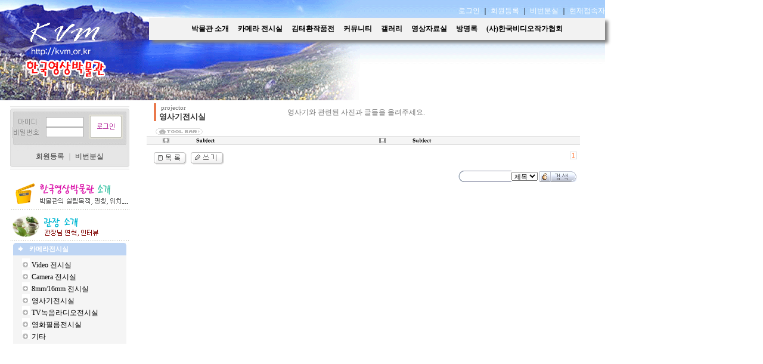

--- FILE ---
content_type: text/html; charset=euc-kr
request_url: http://www.kvm.or.kr/technote6/board.php?board=projector&category=4
body_size: 27224
content:
<!--
 TECHNOTE7.2 - FREE (euc-kr)
 Copyright(c) TECHNOTE INC, WebBoard reserved.
 http://www.technote.co.kr
-->



<HTML>
    <HEAD>
         <meta http-equiv='Content-Type' content='text/html; charset=euc-kr'>         <META http-equiv='cache-control' content='no-cache'>
        <META http-equiv='pragma' content='no-cache'>

       <TITLE>테크노트 PHP</TITLE>
       <STYLE TYPE='text/css'>
            body,td,input,div,form,select,textarea,pre{font-size:9pt; font-family:굴림,Tahoma; word-break:break-all;}
            form{margin:0; padding:0;}
            a,label{cursor:pointer;}
            A:link{text-decoration:none; color:#0077ff;}
            A:visited{text-decoration:none; color:#0077ff;}
            A:hover{text-decoration:none; color:#FF5005;}
        </STYLE>

        <!-- ■ 자바스크립트 삽입됨 -->
        	<script language="JavaScript">
		this_url		="/technote6/board.php?board=projector&category=4";
		this_skin	="./skin_board/wawa_skin";
		is_Admin	="";
		is_Member="";
		TnTimgurl="./img";

	</script>
	<script type="text/javascript" src="./skin_board/wawa_skin/b_script/main_script.js"></script>
	<script type="text/javascript" src="./skin_board/wawa_skin/iwindow/create_iwindow.js"></script>


    </HEAD>

    <BODY bgcolor='#ffffff' text='#000000' topmargin=0 leftmargin=0 rightmargin=0>






<table border="0" cellpadding="0" cellspacing="0" width="1024">
    <tr>
        <td colspan="2">
           <html>
<head>
<meta http-equiv="Content-Type" content="text/html; charset=euc-kr">
<title>무제 문서</title>
<style type="text/css">
<!--
body {
	margin-left: 0px;
	margin-top: 0px;
	margin-right: 0px;
	margin-bottom: 0px;
}
-->
</style>

   <STYLE TYPE='text/css'>
            body,td,input,div,form,select,textarea{font-size:9pt; font-family:굴림,Tahoma; word-break:break-all;}
            form{margin:0; padding:0;}
            a,label{cursor:pointer;}
            A:link{text-decoration: none; color:#000000;}
            A:visited{text-decoration: none; color:#888888;}
            A:hover{text-decoration:none; color:#FF5005;}
   </STYLE>



<script language="JavaScript" type="text/JavaScript">
<!--
function MM_reloadPage(init) {  //reloads the window if Nav4 resized
  if (init==true) with (navigator) {if ((appName=="Netscape")&&(parseInt(appVersion)==4)) {
    document.MM_pgW=innerWidth; document.MM_pgH=innerHeight; onresize=MM_reloadPage; }}
  else if (innerWidth!=document.MM_pgW || innerHeight!=document.MM_pgH) location.reload();
}
MM_reloadPage(true);
//-->
</script>
</head>

<body>

<div id="Layer6" style="position:absolute; left:250px; top:10px; width:587px; height:120px; z-index:6">
  <table width="560" border="0" cellspacing="0" cellpadding="0">
    <tr>
      <td height="20" align="right" valign="top">
	  
					
						<a onClick="iwindow_OPEN('iwindow_login','','','width=180,height=90,left=350,top=20')"><font color="#FFFFFF">로그인</font></a> ｜
						<a href="board.php?board=qqqnotice&command=member&exe=regist_form&regist_after_url"><font color="#FFFFFF">회원등록</font></a> ｜
						<a href="board.php?board=qqqnotice&command=member&exe=passwd_lose"><font color="#FFFFFF">비번분실</font></a>

									｜ <a onClick="iwindow_OPEN('iwindow_joinlist','','','width=180,height=300,left=350,top=20,btn_grow=y')"><font color="#FFFFFF">현재접속자</font></a>
	  
 
	  
	 </td>
    </tr>
    <tr>
      <td valign="top">
	    <!-- 상단메뉴  --> 
    <div id="Layer2" style="border: 1px none #000000; margin: 0 auto 0 auto; top: 0px; width: 765px; box-shadow: 5px 5px 5px grey; position:relative;z-index:2;">
       <!DOCTYPE html>
<html>
<head>
<meta charset="utf-8">
<style>
ul {
  list-style-type: none;
  margin: 0;
  padding: 0;
  overflow: hidden;
  background-color:  #f2f2f2;  /* 상단 배경  */ 
  opacity: 1;  
 
}

li {
    /*상단  센터 정렬 */
  
}

li a, .dropbtn {
  display: inline-block;
  color: black;    /*상단 글자  */
  text-align: center;
  padding: 10px 6px;    /*상단 바 높이 넓이 문자 간격   */
  text-decoration: none;
 /* float: right;    /* 하단 메뉴 글씨 정렬 (세로로 할경우 삭제)  */
  opacity: 1;  
  font-weight: bold;  /*폰트굵기  */

	
}

li a:hover, .dropdown:hover .dropbtn {
  background-color: #d3d3d3;    /* 롤오버 박스 색  */
}

li.dropdown {
  display: inline-block;
}

.dropdown-content {
  display: none;
  position: absolute;
  background-color: #f9f9f9;   /*하단 메뉴 색상 */
  min-width: 80px;  /* 하단 메뉴 가로 사이즈  */
  box-shadow: 0px 8px 16px 0px rgba(0,0,0,0.2); 
  z-index: 1;
  top: 35px;   /* 하단 메뉴 위치 */
  opacity: 0.85;   
}

.dropdown-content a {
  color: black;
  padding: 3px 4px;    /* 하단 글씨 메뉴 간격  */
  text-decoration: none;
  display: block;
  text-align: right;
 
}

.dropdown-content a:hover {background-color: f1f1f1;}   

.dropdown:hover .dropdown-content {
  display: block;
  
}
</style>
</head>

<body>
<center>

<ul >
  <li class="dropdown">
    <a href="http://www.kvm.or.kr/technote6/board.php?board=qqqbodyonly&command=body&no=3" class="dropbtn">박물관 소개</a>
    <div class="dropdown-content">
      <a href="http://www.kvm.or.kr/technote6/board.php?board=qqqnotice">공지사항</a>
      <a href="http://www.kvm.or.kr/technote6/board.php?board=qqqbodyonly&command=body&no=3">박물관소개</a>
      <a href="http://www.kvm.or.kr/technote6/board.php?board=qqqbodyonly&command=body&no=2">영상서비스</a>
	  <a href="http://www.kvm.or.kr/technote6/board.php?board=qqqbodyonly&command=body&no=10">관장소개</a>
	  <a href="http://www.kvm.or.kr/technote6/board.php?board=qqqbodyonly&command=body&no=8">찾아오시는 길</a>
    </div>
  </li>
  <li class="dropdown">
    <a href="http://www.kvm.or.kr/technote6/board.php?board=video" class="dropbtn">카메라 전시실</a>
    <div class="dropdown-content">
      <a href="http://www.kvm.or.kr/technote6/board.php?board=video">VIDEO 전시실</a>
      <a href="http://www.kvm.or.kr/technote6/board.php?board=filmcamera">CAMERA 전시실</a>
      <a href="http://www.kvm.or.kr/technote6/board.php?board=oldcamera">8mm/6mm 전시실</a>
	  <a href="http://www.kvm.or.kr/technote6/board.php?board=projector&category=2">TV녹음라디오전시실</a>
	  <a href="http://www.kvm.or.kr/technote6/board.php?board=projector&category=3">영화필름 전시실</a>
	  <a href="http://www.kvm.or.kr/technote6/board.php?board=projector&category=4">기타</a>
    </div>
  </li>
  <li class="dropdown">
    <a href="http://www.kvm.or.kr/technote6/board.php?board=wawagallery&category=5" class="dropbtn">김태환작품전</a>
    <div class="dropdown-content">
      <a href="http://www.kvm.or.kr/technote6/board.php?board=wawagallery&category=5">특별초대전시</a>
      <a href="http://www.kvm.or.kr/technote6/board.php?board=wawagallery&category=1">사진작품</a>
      <a href="http://www.kvm.or.kr/technote6/board.php?board=wawagallery&category=2">영상작품</a>
	   <a href="http://www.kvm.or.kr/technote6/board.php?board=wawagallery&category=3">기록영상</a>
	
    </div>
  </li>
	
 <li class="dropdown">
    <a href="http://www.kvm.or.kr/technote6/board.php?board=qqqtalk&command=skin_insert&exe=insert_iboard4" class="dropbtn">커뮤니티</a>
    <div class="dropdown-content">
      <a href="http://www.kvm.or.kr/technote6/board.php?board=qqqtalk&command=skin_insert&exe=insert_iboard4">전체보기</a>
      <a href="http://www.kvm.or.kr/technote6/board.php?board=qqqexchan">정보공유</a>
	  <a href="http://www.kvm.or.kr/technote6/board.php?board=qqqmarket">자유장터</a>
	  <a href="http://www.kvm.or.kr/technote6/board.php?board=qqqforum">자유포럼</a>
    </div>
  </li>	
  <li class="dropdown">
    <a href="http://www.kvm.or.kr/technote6/board.php?board=qqqgallery" class="dropbtn">갤러리</a>
    <div class="dropdown-content">
      <a href="http://www.kvm.or.kr/technote6/board.php?board=qqqgallery">전체보기</a>
      <a href="http://www.kvm.or.kr/technote6/board.php?board=qqqgallery&category=1">인물</a>
      <a href="http://www.kvm.or.kr/technote6/board.php?board=qqqgallery&category=2">풍경</a>
    <a href="http://www.kvm.or.kr/technote6/board.php?board=qqqgallery&category=3">동.식물</a>
		 <a href="http://www.kvm.or.kr/technote6/board.php?board=qqqgallery&category=4">유행</a>
		  <a href="http://www.kvm.or.kr/technote6/board.php?board=qqqgallery&category=5">기타</a>
		   <a href="http://www.kvm.or.kr/technote6/board.php?board=gallery">OLD 갤러리</a>
    </div>
  </li>
 <li class="dropdown">
    <a href="http://www.kvm.or.kr/technote6/board.php?board=qqqmedia&category=2" class="dropbtn">영상자료실</a>
    <div class="dropdown-content">
      <a href="http://www.kvm.or.kr/technote6/board.php?board=qqqmedia&category=2">방송TV보도자료</a>
	  <a href="http://www.kvm.or.kr/technote6/board.php?board=qqqmedia&category=1">신문보도자료</a>
	  <a href="http://www.kvm.or.kr/technote6/board.php?board=qqqmedia&category=3">월간지 보도자료</a>
	  <a href="http://www.kvm.or.kr/technote6/board.php?board=qqqmedia&category=4">기타</a>

     
    </div>
  </li>
	 <li class="dropdown">
    <a href="http://www.kvm.or.kr/technote6/board.php?board=freeboard" class="dropbtn">방명록</a>
    <div class="dropdown-content">
      <a href="http://www.kvm.or.kr/technote6/board.php?board=freeboard">방명록</a>
     
    </div>
  </li> 
    </li>
	 <li class="dropdown">
    <a href="http://www.kvm.or.kr/technote6/board.php?board=freeboard" class="dropbtn">(사)한국비디오작가협회</a>
    <div class="dropdown-content">
      <a href="http://www.kvm.or.kr/technote6/board.php?board=freeboard">국제공모전입상작품</a>
	   <a href="http://www.kvm.or.kr/technote6/board.php?board=writers&category=2">촬영대회입상작품</a>
	    <a href="http://www.kvm.or.kr/technote6/board.php?board=writers&category=3">시상식및 대회영상기록</a>
		 <a href="http://www.kvm.or.kr/technote6/board.php?board=writers&category=4">기타</a>
     
    </div>
  </li> 
</ul

</body>
	</center>
	
</html>
</div>
     <!-- 상단메뉴  -->
	  <!-- 상단 메뉴 
	  <object classid="clsid:D27CDB6E-AE6D-11cf-96B8-444553540000" codebase="http://download.macromedia.com/pub/shockwave/cabs/flash/swflash.cab#version=6,0,29,0" width="700" height="140">
        <param name="movie" value="wawa_img/sub.swf">
        <param name="quality" value="high">
		<param name='wmode' value='transparent'>
        <embed src="wawa_img/sub.swf" quality="high" pluginspage="http://www.macromedia.com/go/getflashplayer" type="application/x-shockwave-flash" width="700" height="140"></embed>
      </object>
	  -->
	  </td>
    </tr>
  </table>
</div>

<map name="Map2">
  <area shape="rect" coords="26,10,185,122" href="http://kvm.or.kr">
</map>

<table width="1000" border="0" cellspacing="0" cellpadding="0">
  <tr valign="top">
    <td colspan="2"><img src="wawa_img/sub_top.gif" width="1015" height="168" border="0" usemap="#Map2"></td>
  </tr>
</table>



<!-- <img src="wawa/wawa_top.gif" width="1024" height="173" border="0">  -->
 
        </td>
    </tr>
   


 <tr>

			<!-- # 좌측영역  -->
			<td width=230 align=center valign=top id='tnt_main_left_menu'>

					<!-- ▧ 회원 로그인폼 삽입 -->
					






<!-- #### round TOP ########## -->
<table cellpadding=0 cellspacing=0  width=160 round_color=#e8e8e8 bgcolor=#fafafa style='margin-top:10px;'  border=0>
<tr>
	<td width=1 height=1></td><td width=1 height=1></td><td width=1 height=1></td><td width=1 height=1></td>
	<td height=1 bgcolor=#e8e8e8></td>
	<td width=1 height=1></td><td width=1 height=1></td><td width=1 height=1></td><td width=1 height=1></td>
</tr>
<tr>
	<td colspan=2 height=1></td><td colspan=2 height=1 bgcolor=#e8e8e8></td>
	<td height=1></td>
	<td colspan=2 height=1 bgcolor=#e8e8e8></td><td colspan=2 height=1></td>
</tr>
<tr>
	<td height=2></td><td height=2 bgcolor=#e8e8e8></td>
	<td colspan=5  height=2></td>
	<td height=2 bgcolor=#e8e8e8></td><td height=2></td>
</tr>
<tr>
	<td bgcolor=#e8e8e8></td>
	<td colspan=3></td>
	<td  valign=top>








<!-- ############### 로그인폼 (로그인 하지 않았을때 출력됨) ################### -->

  <form method='post' name='iTnTLoginForm' action='member.php' onsubmit="if(!this.m_id.value || !this.m_pass.value) return false;">
	<input type=hidden name='mboard' value='memberboard'>
	<input type=hidden name=exe value='login_act'>
	<input type=hidden name='login_after_url' value='board.php?board=qqqwawamain&command=skin_insert&exe=insert_iboard1_home'> <!-- 로그인후 출력될 페이지 주소 -->
	<input type=hidden name=target value=''>

	<table width="200" height="98" border=0 align=center cellpadding=0 cellspacing=0 background="./skin_board/wawa_skin/img/login_subbg.gif">
		<tr><td colspan=3 height=3></td></tr>
		<tr>
			<td width="55" align=right valign="middle" style="font-size:8pt; font-family:Tahoma;">
				<img src="./skin_board/wawa_skin/img/id.gif" align=absmiddle border=0>
				<br>
				<img src="./skin_board/wawa_skin/img/pw.gif" align=absmiddle border=0>  		  </td>
			<td width="102" align=center valign="middle" style="font-size:8pt; font-family:Tahoma;">
			<input name='m_id' type='text' style='width:63; height:17; border:1px solid #B0B0B0; font-size:8pt; font-family:Tahoma; padding-left:2;' value='' size="25">
	        <input name='m_pass' type='password' style='width:63; height:17; border:1px solid #B0B0B0; font-size:5pt; color:#d5d5d5;' value='' size="25"></td>
			<td width="80">
				<input type=image src="./skin_board/wawa_skin/img/btn_login.gif" align=absmiddle border=0></td>
		</tr>
		<tr>
			<td colspan=3 height=5>
			</td>
		</tr>
		<tr>
			<td colspan=3 align=center>
				<a href="board.php?board=qqqwawamain&command=member&exe=regist_form&regist_after_url=board.php%3Fboard%3Dqqqwawamain%26command%3Dskin_insert%26exe%3Dinsert_iboard1_home"><font color=#333333>회원등록</font></a>
				<font color=#aaaaaa>｜</font>
				<a href="board.php?board=qqqwawamain&command=member&exe=passwd_lose"><font color=#333333>비번분실</font></a>
			</td>
		</tr>
		<tr><td colspan=3 height=2></td></tr>
	</table>

  </form>

<!-- ######################################################### -->





	




	</td>
	<td colspan=3></td>
	<td bgcolor=#e8e8e8></td>
</tr>
<tr>
	<td height=2></td><td height=2 bgcolor=#e8e8e8></td>
	<td colspan=5 height=2></td>
	<td height=2 bgcolor=#e8e8e8></td><td height=2></td>
</tr>
<tr>
	<td colspan=2 height=1></td><td colspan=2 height=1 bgcolor=#e8e8e8></td>
	<td height=1></td>
	<td colspan=2 height=1 bgcolor=#e8e8e8></td><td colspan=2 height=1></td>
</tr>
<tr>
	<td colspan=4 height=1></td>
	<td height=1 bgcolor=#e8e8e8></td>
	<td colspan=4 height=1></td>
</tr>
</table>
<!-- #### round BOTTOM ########## -->

					<!-- ▧ [보드설정 10-5] 에 파일명 지정이 있을땐 해당 파일을 include 함 -->
					
	<br>
<table width=200 cellspacing=0 cellpadding=0 border=0>
<tr><td>

		<table width="200" border="0" cellspacing="0" cellpadding="0">
          <tr>
            <td><a href="board.php?board=qqqbodyonly&command=body&no=2"><img src="wawa_img/left01_sub.gif" border="0"></a></td>
          </tr>
          <tr>
            <td><a href="board.php?board=qqqbodyonly&command=body&no=10"><img src="wawa_img/left02_sub.gif" border="0"></a></td>
          </tr>
        </table>

</td></tr>


<tr>
<td align="center" valign="top">

	<table width=190 cellspacing=0 cellpadding=0 border=0 bgcolor=#BED5F4>
		<tr>
			<td height=21 style="color:#737373; background:url('./skin_board/wawa_skin/b_img/icons/cell_l.gif') no-repeat;">
				<span style="color:#ffffff; font-weight:bold; font-family:Tahoma; font-size:8pt;">
					<img src="./skin_board/wawa_skin/b_img_add/arrow_right4.gif" border=0> &nbsp; 카메라전시실
				</span>
			</td>
			<td height=21 style="background:url('./skin_board/wawa_skin/b_img/icons/cell_r.gif') no-repeat right top;">&nbsp;</td>
		</tr>
		<tr>
			<td colspan=2 bgcolor=#f5f5f5 style="padding:5 0 3 15;">
                <img src='./skin_board/wawa_skin/b_img_add/arr_disk2.gif'> <a href='board.php?board=video'>Video 전시실</a><br>
                <img src='./skin_board/wawa_skin/b_img_add/arr_disk2.gif'> <a href='board.php?board=filmcamera'>Camera 전시실</a><br>
                <img src='./skin_board/wawa_skin/b_img_add/arr_disk2.gif'> <a href='board.php?board=oldcamera'>8mm/16mm 전시실</a><br>
		<img src='./skin_board/wawa_skin/b_img_add/arr_disk2.gif'> <a href='board.php?board=projector&category=1'>영사기전시실</a><br>
		<img src='./skin_board/wawa_skin/b_img_add/arr_disk2.gif'> <a href='board.php?board=projector&category=2'>TV녹음라디오전시실</a><br>
		<img src='./skin_board/wawa_skin/b_img_add/arr_disk2.gif'> <a href='board.php?board=projector&category=3'>영화필름전시실</a><br>
		<img src='./skin_board/wawa_skin/b_img_add/arr_disk2.gif'> <a href='board.php?board=projector&category=4'>기타</a><br>
			</td>
		</tr>
		</table>
	</td>
	</tr>

<tr>

<td valign="top">
  <object classid="clsid:D27CDB6E-AE6D-11cf-96B8-444553540000" codebase="http://download.macromedia.com/pub/shockwave/cabs/flash/swflash.cab#version=6,0,29,0" width="200" height="270">
    <param name="movie" value="wawa_img/leftmenu.swf">
    <param name="quality" value="high">
    <embed src="wawa_img/leftmenu.swf" quality="high" pluginspage="http://www.macromedia.com/go/getflashplayer" type="application/x-shockwave-flash" width="200" height="270"></embed>
  </object></td>
</tr>

<tr><td>
<a href="http://kvm.or.kr/inde.html.old" target="_blank"><img src="wawa_img/banner_home.gif" border=0 > </a>
<a href="board.php?board=qqqbodyonly&command=body&no=15"><img src="wawa_img/leica.gif" border=0> </a>
<a href="board.php?board=qqqbodyonly&command=body&no=16"><img src="wawa_img/index.gif" border=0> </a>

</td></tr>

</table>

	<br>
					<!--▧ 기타 ..  배너 그림 
					<a href='http://www.kvm.or.kr' target=_blank><img src="./skin_board/wawa_skin/b_img_add/logo_kvm_tnt2.gif" border=0 onmouseover="balloon_on('영상박물관배너 이미지',this,90,3)" onmouseout=balloon_off() vspace=7></a><br>
					
					<img src="./skin_board/wawa_skin/b_img_add/telinfo.gif" border=0><br><br>
                    			-->
			</td>
		
        <td valign="top" width="774">


			<table width="750" cellpadding="0" cellspacing="0">
			<tr><td>
			 <!-- ■ 보드 - 본문글 삽입됨 -->
	         	
    	     <!-- ■ 보드 - 글목록 삽입됨 -->
        	 





<!-- ★ 글목록 테이블 CSS -->
<style type='text/css'>

	A.subjectColor:link		{text-decoration:none; color:#000000;} /*글제목: 읽지 않은 글 */
	A.subjectColor:visited	{text-decoration:none; color:#a5a5a5;} /*글제목: 읽은 글 */
	A.subjectColor:hover	{text-decoration:none; color:#bb0000;} /*글제목: 마우스OVER */

	#mainIndexTable td{} /*글목록 전체 <td>*/
	.head_td			{height:15px; font-size:8pt; font-family:돋움; letter-spacing:-1; padding-top:2px; border-width:0; background-image:url('./skin_board/wawa_skin/b_img/attrib/th_bg.gif');;}
	.head_td img	{border-width:0;}	.head_td a:link,a:visited{color:#333333;}
	.list_default		{padding-left:2px;}
	.list_check		{text-align:center; width:20px;}
	.list_no				{text-align:center; font-size:8pt; font-family:Tahoma,돋움;}
	.list_subject		{width:; word-break:break-all; padding-left:2px;}
	.font_repcnt		{color:#278BE9; font-size:7pt; font-family:Tahoma,돋움;}
	.list_name			{text-align:left; letter-spacing:-1; padding-left:2px;}
	.list_date			{text-align:center; font-size:8pt; font-family:Tahoma,돋움; width:70; padding:0 4 0 2;}
	.list_hit				{text-align:center; font-size:8pt; font-family:Tahoma,돋움; color:#555555; width:30;}
	.list_category	{text-align:center; letter-spacing:-1; padding:0 2 0 1;}
	.list_other		{text-align:center;}
	.list_wr_add		{padding-left:2px;} /*입력란 추가 생성한 <td>*/
	.list_hr_tr			{display:;}
	.list_hr_line		{height:1; background-color:#F4f3f1; padding:0; }
	.list_photo		{background-color:#ffffff; border:2px solid #f0f0f0; cursor:pointer; width:80; border-width:1px;;}
	.list_thumbnail	{background-color:#ffffff; border:2px solid #f0f0f0; cursor:pointer; width:80; border-width:1px;;}
	.font8pt			{font-size:8pt; font-family:돋움; color:#666666;}
	.page_number	{color:#444444; font-size:8pt; font-family:Tahoma,돋움; border:1px solid #dddddd; background-color:#ffffff;  padding:0px 2px; margin-left:3px;} /*글목록 페이지 번호*/
	#opennumber{border-bottom:2px solid #F0C2A4;} /*본문출력 상태인 글제목엔 밑줄찍~*/
	#mainbutton_td img{margin-left:7px;} /* 하단 메인버튼*/
</style>


	<!--- ★ 보드설정→[2-30] "전체 상단에 내용 삽입" --->
	<div align=center>
  <table border=0 cellpadding=0 cellspacing=5 width=95% style='margin-bottom:7px;'>
    <tr>
       <td style='width:210; border-left:4px solid #ea794c; padding-left:5;
           FILTER:shadow(color=#b6b6b6,direction=135, strength=2); line-height:130%;'>
          <span style='font-size:8pt; font-family:Tahoma; color:#787878'>&nbsp;projector</span><br>
          <span style='font-size:10pt; color:#333333;'><b>영사기전시실</b></span>
       </td>
       <td style='color:#777777; line-height:120%;'>
          영사기와 관련된 사진과 글들을 올려주세요.<br>          
       </td>
    </tr>
   </table>


	<!--- ★ [보드설정]→[4-30] "글목록 상단에 내용 삽입" --->
	

<div id='mainIndexDiv' style="width:97%; padding:0;">

		<!-- ★ 좌.상단 TOOL BAR(도구모음) & 버튼(각 버튼별 출력 여부는 보드설정-[4-20]에서 설정함) -->
		<table border=0 cellpadding=0 cellspacing=0 width='100%'>
			<tr>
				<td valign=bottom style='padding:0 0 1 15;'>
				<img src='./skin_board/wawa_skin/b_img/i_button/toolbar.gif' align=absmiddle style='cursor:pointer'
	onmouseover="balloon_on('도구모음 On/Off',this,-5,0)" onmouseout="balloon_off()"
	onclick="publicLayerDisplay(event,'div_toollayer',0,0,30,18,'toggle')">
	<div id='div_toollayer' style='position:absolute; visibility:hidden; z-Index:9; padding:0;'><nobr>
<a onclick="iwindow_OPEN('iwindow_login','','','width=180,height=90')"><img src='./skin_board/wawa_skin/b_img/i_button/b_login.gif' border=0></a><a onclick="iwindow_OPEN('iwindow_category','','','width=120,height=130')"><img src='./skin_board/wawa_skin/b_img/i_button/b_category2.gif' border=0></a><a onclick="iwindow_OPEN('iwindow_sort','','','width=120,height=120')"><img src='./skin_board/wawa_skin/b_img/i_button/b_sort.gif' border=0></a><a onclick="iwindow_OPEN('iwindow_indexstyle','','indextype=&indexorder=&indexmany=','width=205,height=110')"><img src='./skin_board/wawa_skin/b_img/i_button/b_option.gif' border=0></a><a onclick="iwindow_OPEN('iwindow_stat','','','width=150,height=175')"><img src='./skin_board/wawa_skin/b_img/i_button/b_stat.gif' border=0></a><a onclick="iwindow_OPEN('iwindow_point','','','width=175,height=305,btn_help=y')"><img src='./skin_board/wawa_skin/b_img/i_button/b_point.gif' border=0></a><a onclick="iwindow_OPEN('iwindow_joinlist','','','width=180,height=250,btn_grow=y')"><img src='./skin_board/wawa_skin/b_img/i_button/b_joinlist.gif' border=0></a><a onclick="iwindow_OPEN('iwindow_msgview','','','width=135,height=130')"><img src='./skin_board/wawa_skin/b_img/i_button/b_msg.gif' border=0></a></td>
				<td align=right>
									</td>
			</tr>
		</table>


		<!-- ★ 글목록 Main -->
		<table id='mainIndexTable' cellpadding=0  cellspacing=0 width='100%' border=0>
			<tbody style='background-color:#ffffff;'>
			<tr align=center style='color:#555555;'>
<td class=head_td><img src='./skin_board/wawa_skin/b_img/attrib/photo.gif'></td>
<td class=head_td align=left><img src='./skin_board/wawa_skin/b_img/attrib/th_subject.gif'></td>
<td class=head_td><img src='./skin_board/wawa_skin/b_img/attrib/photo.gif'></td>
<td class=head_td align=left><img src='./skin_board/wawa_skin/b_img/attrib/th_subject.gif'></td>
</tr>


		</table>


		<!-- ★ 글목록 하단-->
		<table border=0 cellspacing=0 cellpadding=5 width='100%' style='margin-top:7px;'>
			<tr>
				<td id='mainbutton_td'>

					<a href='/technote6/board.php?board=projector&config=&category=4'><img src='./skin_board/wawa_skin/b_img/i_button/list_1.gif' align=absmiddle border=0></a><a href='/technote6/board.php?board=projector&category=4&command=write&reply='><img src='./skin_board/wawa_skin/b_img/i_button/write.gif' align=absmiddle border=0></a>
				</td>
				<td align=right valign=top>
						<a href='/technote6/board.php?board=projector&category=4&no=&command=list&page=1' class=page_number><font color=#ff5500>1</font></a> <!-- 페이지 번호 ..[1][2][3] -->
				</td>
			</tr>
			<tr>
				<td colspan=2 align=right>
					
		<form method=get name=board_searchForm action="/technote6/board.php" style='display:inline;'>
		<input type=hidden name=board value="projector">
		<input type=hidden name=category value="4">
		<input type=hidden name=config value="">
		<input type=hidden name=sort value="">
		<input type=hidden name=sortorder value="">
		<input type=hidden name=indextype value="">
		<input type=hidden name=indexorder value="">
		<input type=hidden name=linkstep value='1'>
		<!-- <input type=hidden name=div_e value=''> -->


				<!-- 검색어 입력란 / 검색필드 선택 풀다운 -->
				<img src='./skin_board/wawa_skin/b_img/i_button/search_round2.gif' align=absmiddle><input
				type=text name=search value=""  autocomplete=off
				style='vertical-align:top; border:1px solid #888ca5; border-width:1 0 1 0; width:80px; height:19px; overflow:visible;'><select
				 name=shwhere style='font-size:8pt; font-family:돋움,Tahoma; vertical-align:middle;'>
				<option value='subject'>제목
				<option value='tbody'>본문
				<option value='tbody_re'>댓글
				<option value='name'>이름
				<option value='mnick'>별명
				<option value='id'>&nbsp;id

	
				<option value=''>
			</select>

	<img src='./skin_board/wawa_skin/b_img/i_button/sh_top.gif' align=absmiddle style='cursor:pointer'
				onclick="iwindow_OPEN('iwindow_search_top','sht','','width=150,height=210,btn_grow=y,move_left=-170,move_top=-150')"
				onmouseover="balloon_on('인기검색어',this,-15,2)" onmouseout=balloon_off()><input type=image src='./skin_board/wawa_skin/b_img/i_button/search.gif'  align=absmiddle>

</form>

				</td>
			</tr>
		</table>

				<!--★ 로그인 상태 표시 아이콘-->
				
</div>



	<!--- ★ [보드설정]→[4-31] "글목록 하단에 내용 삽입" --->
	
	<!--- ★ 보드설정→"[2-31] 전체 하단에 내용 삽입 " --->
	</div>

<!------------------------------  글목록 전체구성 끝 --------------------------------------------------------------------------------->












<span id='TnTindexListMany' style='display:none'>0</span>			 </td>
			 </tr>
			</table>
			
			
		
		</td>
 </tr>


    <tr>
        <td colspan="2" background="wawa_img/down_bg.gif">
           
<img src="wawa_img/down.gif" border="0">

<!-- <img src="wawa/wawa_dwn.gif" width="1000" height="146" border="0"> -->
 
        </td>
    </tr>


</table>











    </BODY>

</HTML>







--- FILE ---
content_type: application/x-javascript
request_url: http://www.kvm.or.kr/technote6/skin_board/wawa_skin/b_script/main_script.js
body_size: 38116
content:
/* 기본변수
	this_url="세부적인 보드링크 url";
	this_skin="현재출력 스킨 디렉토리의 url/path";
	is_Admin="관리자 접속이면 1";
	is_Member='회원로그인이면 1';
*/








//------기본함수 활용 방법은 [사용자 매뉴얼]->[응용,확장] 참조할것


// 기본 윈도우창
// (1파일명 or URL, 2가로크기, 3세로크기, 4가로위치, 5세로위치, 6글번호, 7GET인수, 8스키롤, 9크기변경, 10타겟, 11윈도우 구분)
function xwindow_OPEN(exe,  div_w,  div_h,  coord_x,  coord_y,  no,  str,  scroll,  resize,  target,  wintype){
	linkurlsrc=(Public_URL(exe))? exe : this_url+"&command=exp_window"+(no>0?'&no='+no:'')+"&exe="+exe+"&"+str;
	if(wintype!=1)	OpenWin_smart(linkurlsrc,target,div_w,div_h,coord_x,coord_y,scroll,resize); // 메뉴없는 창
	else					OpenWin_variety(linkurlsrc,target,div_w,div_h,coord_x,coord_y,scroll,resize); // 메뉴있는 창
}


// 응용레이어 추가 생성방법및 옵션지정은 매뉴얼 참조
// iwindow_OPEN(실행파일, iwin이름, get쿼리, 'width=,height=,left=,top=,move_left=,move_top=,btn_help=,btn_grow=,btn_close=,autoclose=1,titlebar=,new_iwin=,css_style=')
function iwindow_OPEN(exe, iwin_name, str_query, option_set){
	var Opt_Set=new Array(); option_set=TnT_option_set_chk(option_set);
	var OPT=option_set.toLowerCase().split(',');
	for(i=0; i<OPT.length; ++i){TMP=OPT[i].split('='); Opt_Set[TMP[0]]=TMP[1];}
	if(value_renwl(Opt_Set['new_iwin'])){create_iwindow(TnT_time(),Opt_Set['css_style']);}
	else{
		iwchk=document.getElementById('TnTeIwin'+iwin_name);
		if(!iwchk) create_iwindow(iwin_name,Opt_Set['css_style']); else set_iwindow_focus_change(iwin_name);
	}
	TnTw_size=parseInt(Opt_Set['width']); if(!TnTw_size||TnTw_size<10) TnTw_size=250;
	TnTh_size=parseInt(Opt_Set['height']); if(!TnTh_size||TnTh_size<10) TnTh_size=250;
	if(Opt_Set['left'] && Opt_Set['left'].match(/[0-9]+%/)){
		Opt_Set['left']=parseInt(Opt_Set['left']);
		Opt_Set['left']=(document.body.clientWidth*Opt_Set['left']/100)+document.body.scrollLeft-(TnTw_size/2);
		if(Opt_Set['left']<document.body.scrollLeft)Opt_Set['left']=document.body.scrollLeft+1;
	}
	if(Opt_Set['top'] && Opt_Set['top'].match(/[0-9]+%/)){
		Opt_Set['top']=parseInt(Opt_Set['top']);
		Opt_Set['top']=(document.body.clientHeight*Opt_Set['top']/100)+document.body.scrollTop-(TnTh_size/2);
		if(Opt_Set['top']<document.body.scrollTop)Opt_Set['top']=document.body.scrollTop+1;
	}
	if(Opt_Set['function']) eval(Opt_Set['function']+"('"+exe+"','"+str_query+"','"+option_set+"')");
	else HideBox_id.src=(Public_URL(exe))? exe : this_url+"&command=iwindow&exe="+exe+"&"+str_query+"&clientTime="+TnT_time();
	iwindow_RESIZE(TnTw_size,TnTh_size);
	layer_large_btn.style.display=value_renwl(Opt_Set['btn_grow'])?'':'none';
	layer_help_btn.style.display=value_renwl(Opt_Set['btn_help'])?'':'none';
	layer_close_btn.style.display=value_renwl(Opt_Set['btn_close'],1)?'':'none';
	iwindowTopTr.style.display=value_renwl(Opt_Set['titlebar'],1)?'':'none';
	iwindowTopTr2.style.display=value_renwl(Opt_Set['titlebar'],1)?'none':'';
	layer_help_func=exe;
	TnT_layer_open(TnTw_size,TnTh_size,parseInt(Opt_Set['left']),parseInt(Opt_Set['top']),parseInt(Opt_Set['move_left']),parseInt(Opt_Set['move_top']));
	if(!value_renwl(Opt_Set['autoclose'],1)) TnTL_clickTime=1;
	return 1;
}
// option value
function value_renwl(setvalue,setdefault){
	if(!setvalue)setvalue=setdefault;
	if(setvalue=='yes' || setvalue=='y' || setvalue=='true' || parseInt(setvalue)==1) return true;
	return false;
}
// option str
function TnT_option_set_chk(str){
	if(!str) return '';
	return str.replace(/^\s+/,'').replace(/\s+$/,'').replace(/\s+\,\s+/,',').replace(/\s+=\s+/g,'=');
}

//--------------------------------------------------
// ajax request 응용(매뉴얼->응용,확장 참조)
// innerhtml_ON(실행파일, div_id, get쿼리, 'width=,height=,left=,top=,move_left=,move_top=,css_style=')
function innerhtml_ON(exe,div_id,str_query,option_set){
	var layer_type,tm_evt_left,tm_evt_top,xm_obj,div_name;
	var Opt_Set=new Array();
	option_set=TnT_option_set_chk(option_set);
	var OPT=option_set.toLowerCase().split(',');
	for(i=0; i<OPT.length; ++i){TMP=OPT[i].split('='); Opt_Set[TMP[0]]=TMP[1];}
	if(!div_id) div_id='TnTinnerdiv1';
	div_name=document.getElementById(div_id);
	if(!div_name){
		div_name=document.createElement('div');
		div_name.setAttribute('id',div_id);
		document.body.appendChild(div_name);
		if(!Opt_Set['left'] && !Opt_Set['move_left']) Opt_Set['move_left']=8;// default left
		if(!Opt_Set['top'] && !Opt_Set['move_top']) Opt_Set['move_top']=8;// default top
		layer_type=1;
	}
	div_name.style.display='block';
	if(Opt_Set['css_style']) div_name.style.cssText=div_name.style.cssText+'; '+Opt_Set['css_style']; // css
	if(Opt_Set['width']>1) div_name.style.width=Opt_Set['width'];
	if(Opt_Set['height']>1) div_name.style.height=Opt_Set['height'];
	if(Opt_Set['left']>=1) {layer_type=1; div_name.style.left=Opt_Set['left'];}
	if(Opt_Set['top']>=1) {layer_type=1; div_name.style.top=Opt_Set['top'];}
	if(Opt_Set['move_left'] || Opt_Set['move_top']){
		layer_type=1;
		if(this_browser=='n'){
			tm_evt_top=ns_pageY();
			tm_evt_left=ns_pageX();
		}
		else{
			tm_evt_top=ie_clientY() + document.body.scrollTop;
			tm_evt_left=ie_clientX() + document.body.scrollLeft;
		}
		if(Opt_Set['move_left']) div_name.style.left=tm_evt_left+parseInt(Opt_Set['move_left']);
		if(Opt_Set['move_top']) div_name.style.top=tm_evt_top+parseInt(Opt_Set['move_top']);
	}
	if(layer_type){
		div_name.style.position='absolute';
		div_name.style.visibility='visible';
		div_name.style.zIndex=++iwinzidx;
	}
	str_query=(str_query)?TnT_queryEncode(str_query):'';
	if(!Public_URL(exe)) exe=TnT_urlEncode(this_url)+"&command=innerhtml&exe="+exe;
	else exe=TnT_urlEncode(exe);
	exe=exe+'&'+str_query+'&inner_div='+div_id+'&is_xmlhttp=1&clientTime='+TnT_time();
	xm_obj = TnT_xmlRequest();
	xm_obj.open("POST",exe,true);
	xm_obj.setRequestHeader('Content-Type','application/x-www-form-urlencoded;charset=utf-8');
	xm_obj.onreadystatechange = function(){
		if(xm_obj.readyState == 4) div_name.innerHTML=xm_obj.responseText;
	}
	xm_obj.send('');
}

function TnT_queryEncode(query_str){
	if(query_str=="") return;
	var enc_query='';
	var Arr_tmp=query_str.split('&');
	for(i=0;i<Arr_tmp.length;i++){
		var Arr_tmp2 = Arr_tmp[i].split('=');
		enc_query += '&'+encodeURIComponent(Arr_tmp2[0])+'=';
		enc_query += (Arr_tmp2[1]) ? encodeURIComponent(Arr_tmp2[1]) : '';
	}
	return enc_query;
}

function TnT_urlEncode(url){
	var urlsplit=url.split('?');
	if(urlsplit.length<2) return url+'?';
	var tmp=urlsplit[0];
	urlsplit.shift();
	return tmp+'?'+TnT_queryEncode(urlsplit.join('?'));
}

function TnT_xmlRequest(){
	if(window.XMLHttpRequest) return new XMLHttpRequest();
	else return new ActiveXObject("Microsoft.XMLHTTP");
}

function innerhtml_OFF(div_id){
	if(div_id) div_id=document.getElementById(div_id);
	if(div_id){div_id.style.display='none'; div_id.innerHTML='';}
}
//--------------------------------------------------


// 대화상자 - ModalDialog
// (1파일명 or URL, 2가로크기, 3세로크기, 4가로위치, 5세로위치, 6글번호, 7GET인수, 8스크롤,9크기변경)
function dialog_OPEN(exe, div_w, div_h, coord_x, coord_y, no, str, scroll, resize){
	linkurlsrc= (Public_URL(exe))? exe : this_url+"&command=exp_dialog"+(no>0?'&no='+no:'')+"&exe="+exe+"&"+str;
	return OpenWin_Dialog(linkurlsrc,div_w,div_h,coord_x,coord_y,scroll,resize);
}



// 이미지 사이즈에 맞게 팝업창으로 출력(이미지url,가로,세로,이미지에link,재귀)
function imgSize_OPEN(imgURL,Wi,Hi,clickLINK,recnt){
	if(!imgURL) return;
	if(!Wi || !Hi){
		if(imgURL.match(/\.swf$/i)){Wi=400; Hi=250;}// it_flash
		else{
			if(!recnt){ tmpimg= new Image(); tmpimg.src=(imgURL);}
			if((tmpimg.width!=0)&&(tmpimg.height!=0)){Wi=tmpimg.width; Hi=tmpimg.height;}
			else{recountID=setTimeout("imgSize_OPEN('"+imgURL+"','','','"+clickLINK+"',1)",50); return;}
		}
	}
	var limit_w=screen.width - 30; // 최대사이즈 w
	var limit_h=screen.height - 50; // 최대사이즈 h
	var usescroll='';
	if(limit_w<Wi){Wi=limit_w; usescroll=',scrollbars=1';}
	if(limit_h<Hi){Hi=limit_h; usescroll=',scrollbars=1';}
	popup_win=window.open('','ipupimg','width='+Wi+',resizable=1,height='+Hi+usescroll);
	popup_win.resizeTo(Wi+10,Hi+58);
	popup_win.focus();
	if(popup_win){
		popup_win.document.write("<html><head><title>Image Viewer</title>");
		popup_win.document.write("<script>dragstart=0;is_left=0;is_top=0;x=0;y=0;"+
		"function move(ev){if(dragstart==1){is_left=temp1+event.clientX-x;is_top=temp2+event.clientY-y;onloadimg.style.left=is_left;"+
		"onloadimg.style.top=is_top;return false;}}function drags(this_img){onloadimg=this_img;"+
		"dragstart=1;temp1=parseInt(onloadimg.style.left+0);temp2=parseInt(onloadimg.style.top+0);x=event.clientX;y=event.clientY;document.onmousemove=move;}"+
		"function dragstop(){dragstart=0;if(is_left==temp1 && is_top==temp2) window.close();}</script>");
		popup_win.document.write("</head><body style='border-width:0; padding:0;' topmargin=0 rightmargin=0 leftmargin=0");
		if(clickLINK) 	popup_win.document.write(" onclick=location.href='"+clickLINK+"'");
		popup_win.document.write("><table border=0 cellpadding=0 cellspacing=0 width=100% height=100%><tr><td align=center>");
		if(imgURL.match(/\.swf$/i)) popup_win.document.write("<embed src="+imgURL+" width='98%' height='98%'>");
		else popup_win.document.write("<img src="+imgURL+" style='cursor:pointer; position:relative;' border=0 onmousedown=drags(this) onmouseup=dragstop()>");
		popup_win.document.write("</td></tr></table></body></html>");
		popup_win.document.close();
	}
}


// 이미지 사이즈에 맞게 iwindow 출력 
function iview_setimg(str_imgurl,str_query,str_option,recnt){
	var Wi=0;
	var Hi=0;
	if(!recnt){tmpimg= new Image(); tmpimg.src=(str_imgurl);}
	if((tmpimg.width!=0)&&(tmpimg.height!=0)){Wi=tmpimg.width; Hi=tmpimg.height;}
	else{setTimeout("iview_setimg('"+str_imgurl+"','"+str_query+"','"+str_option+"',1)",100); return;}
	with(HideBox_name.document){
		write("<html><body topmargin=0 leftmargin=0 style='padding:0; text-align:center;'><span>");
		write("<img src="+str_imgurl+" border=0 onclick='parent.iwindow_CLOSE()' style='cursor:pointer;'>");
		write("</span></body></html>");
		if(this_browser=='n') body.style.overflow='hidden';
		close();
	}
	TnTw_size=Wi+1;
	TnTh_size=Hi+1;
	iwindow_TITLE(this_skin+'/iwindow/immg/title_imgview.gif');
	iwindow_RESIZE(TnTw_size,TnTh_size);
}


// 접속형태가 일반 URL 인지 , 실행파일명인지 체크
function Public_URL(string){
	if(!string.match(/^\w+$/)) return 1;
}

function TnT_time(){return (new Date()).getTime();}


// 부라우저 상단 메뉴,버튼 '없는' 윈도우 창
function OpenWin_smart(Url,Target,Xsize,Ysize,left_is,top_is,Scroll,Resize){
		if(Xsize<40) Xsize=500;
		if(Ysize<40) Ysize=450;
		if(Resize != 'no' && Resize != 0 ) Resize=1;
		if(left_is<1) left_is= (screen.width-Xsize)/2;
		if(top_is<1) top_is= (screen.height-Ysize-200)/2;
		Url=Url+"&clientTime="+TnT_time();
		smart_Browser=window.open(Url,Target,'width='+Xsize+',height='+Ysize + ',left=' +left_is+ ',top=' +top_is+ ',scrollbars='+Scroll+',resizable='+Resize+',status=0');
		smart_Browser.focus();
}


// 부라우저 상단 메뉴,버튼 '있는' 윈도우 창
function OpenWin_variety(Url,Target,Xsize,Ysize,left_is,top_is){
		if(Xsize<40)Xsize=screen.width -80;
		if(Ysize<40)Ysize=screen.height -80;
		if(left_is<1) left_is= (screen.width-Xsize)/2;
		if(top_is<1) top_is= (screen.height-Ysize)/2;
		Url=Url+"&clientTime="+TnT_time();
		variety_Browser=window.open(Url,Target,'width='+Xsize+',height='+Ysize + ',left=' +left_is+ ',top=' +top_is + ',scrollbars=1,toolbar=1,location=1,directories=1,status=1,menubar=1,resizable=1,copyhistory=1');
		variety_Browser.focus();
}


// ModalDialog 박스1
function OpenWin_Dialog(Url,width_is,height_is,left_is,top_is,scroll_is,resize_is){
		if(Url=="") return;
		if(width_is<40) width_is= 250;
		if(height_is<40) height_is= 250;
		if(left_is<1) left_is=  (screen.width-width_is)/2;
		if(top_is<1) top_is=  (screen.height-height_is-200)/2;
		scroll_is=(scroll_is>0)?'1':'0';
		resize_is=(resize_is>0)?'1':'0';
		Url=Url+"&clientTime="+TnT_time();
		return_value=showModalDialog(Url,0,'dialogWidth:'+width_is+'px; dialogHeight:'+height_is+'px; dialogLeft:'+left_is+'px; dialogTop:'+top_is+'px; status:0; scroll:'+scroll_is+'; help:0; resizable:'+resize_is+';');
		return return_value;
		//  showModalDialog("abcd.html","window","font-family:Verdana; font-size:12; dialogHeight:310px; dialogWidth:480px; dialogLeft:30px; dialogTop:500px; status:no; help:no; scroll:no");
}


// ModalDialog 박스2(사용안함)
function OpenWin_Always(Url,width_is,height_is,left_is,top_is,scroll_is,resize_is){
		if(Url=="") return;
		if(width_is<40) width_is= 250;
		if(height_is<40) height_is= 250;
		if(left_is<1) left_is=  (screen.width-width_is)/2;
		if(top_is<1) top_is=  (screen.height-height_is-200)/2;
		scroll_is=(scroll_is>0)?'1':'0';
		resize_is=(resize_is>0)?'1':'0';
		Url=Url+"&clientTime="+TnT_time();
		return_value=showModelessDialog(Url,0,'dialogWidth:'+width_is+'px; dialogHeight:'+height_is+'px; dialogLeft:'+left_is+'px; dialogTop:'+top_is+'px; status:0; scroll:'+scroll_is+'; help:0; resizable:'+resize_is+';edge:raised;');
		return return_value;
		//  showModalDialog("abcd.html","window","font-family:Verdana; font-size:12; dialogHeight:310px; dialogWidth:480px; dialogLeft:30px; dialogTop:500px; status:no; help:no; scroll:no");
}






//-----------------------------------------------------------------------------------------

// TnT_layer_open(width,height,절대위치x,절대위치y,이동위치W,이동위치H)
TnTL_clickTime=1;
function TnT_layer_open(Table_w,Table_h,fs_X,fs_Y,mv_W,mv_H){
	var clX,clY,mvX,mvY;
	mvX=(mv_W>=1 || mv_W<=-1)?mv_W:8;//x move
	mvY=(mv_H>=1 || mv_H<=-1)?mv_H:8;//y move
	iwindowLAYER.opened=true;
	if(this_browser=='n'){
		clY=(fs_Y > 0)?fs_Y:ns_pageY()+mvY;
		clX=(fs_X > 0)?fs_X:ns_pageX()+mvX;
	}
	else{
		clY=(fs_Y > 0)?fs_Y: ie_clientY()+ document.body.scrollTop+mvY;
		clX=(fs_X > 0)?fs_X: ie_clientX()+ document.body.scrollLeft+mvX;
	}
	if(clX+Table_w+15>document.body.clientWidth) clX=clX-Table_w-40; // 가로
	if(clY+Table_h+45>document.body.clientHeight+document.body.scrollTop) clY=clY-Table_h-40; // 세로
	if(clX<document.body.scrollLeft) clX=document.body.scrollLeft+3; // left
	if(clY<document.body.scrollTop) clY=document.body.scrollTop+3; // top
	iwindow_MOVE(clX,clY);
	iwindowLAYER.style.visibility='visible';
	TnTlayerResize=0; // 레이어 크기 변경 구분 숫자
	TnTL_clickTime=(new Date()).getTime(); // 레이어 출력 시간
}

def_iwinXY=0;
function ns_pageY(){if(nsEvent=='rest') return def_iwinXY+=10; return nsEvent.pageY;}
function ns_pageX(){if(nsEvent=='rest') return def_iwinXY+=20; return nsEvent.pageX;}
function ie_clientY(){if(!event) return def_iwinXY+=10; return event.clientY;}
function ie_clientX(){if(!event) return def_iwinXY+=20; return event.clientX;}



// 레이어 확대
function iwindow_ENLARGE(){
	body_W=document.body.clientWidth;
	body_H=document.body.clientHeight;
	if(TnTlayerResize==0){
		it_tn_st_w=parseInt(TntiwindowTable.width);
		it_tn_st_h=parseInt(TntiwindowTable.height);
		add_W=(body_W - it_tn_st_w-20)/3;
		add_H=(body_H - it_tn_st_h-40)/3;
	}
	newSize_w=parseInt(TntiwindowTable.width)+add_W;
	newSize_h=parseInt(TntiwindowTable.height)+add_H;
	if(body_W-20<newSize_w || body_H-40<newSize_h){
		newSize_w=it_tn_st_w;
		newSize_h=it_tn_st_h;
	}
	iwindow_MOVE((body_W-newSize_w)/2+document.body.scrollLeft,(body_H-newSize_h)/2+document.body.scrollTop);
	 iwindow_RESIZE(newSize_w,newSize_h);
	TnTlayerResize++;
	TnTL_clickTime=1;
}



// 레이어상단 help버튼
function TnT_layer_help(){
	OpenWin_smart('help.php?item=iwindow_help&function='+layer_help_func,'L_help',500,500,100,100,1,1);
	TnTL_clickTime=1;
}


// 레이어 위치 지정(절대위치Left,절대위치Top,상대위치Left,상대위치Top)
function iwindow_MOVE(L,T,mv_L,mv_T){
	if(L) iwindowLAYER.style.left=L;
	if(T) iwindowLAYER.style.top=T;
	if(mv_L) iwindowLAYER.style.left=parseInt(iwindowLAYER.style.left)+mv_L;
	if(mv_T) iwindowLAYER.style.top=parseInt(iwindowLAYER.style.top)+mv_T;
}

// 레이어 타이틀 이미지
function iwindow_TITLE(imgsrc){
		if(tntactiwin) HideBox_title.src=imgsrc; // 레이어 타이틀바에 출력될 이미지
}


// 레이어 크기변경
function iwindow_RESIZE(x,y){
	if(x>0) TntiwindowTable.width=x;
	if(y>0){ TntiwindowTable.height=y;
		TntiwindowTable.style.height=y;
	}
}


// 레이어 close
function iwindow_CLOSE(){
	iwindowLAYER.opened = false;
	iwindowLAYER.style.visibility = 'hidden';
	TnTL_clickTime=1;
}


// 레이어 메시지 출력
function iwindow_MESSAGE(msg,x,y,place,closetime){
	var isactiwn;
	if(place=='self'){// iwindow 현재위치에서 출력
		x=parseInt(iwindowLAYER.style.left);
		y=parseInt(iwindowLAYER.style.top);
		isactiwn=tntactiwin.replace(/TnTeIwin/,'');
	}
	iwindow_OPEN(this_url+'&command=public&exe=error_msg_iwindow&msg='+msg,isactiwn,'','width=250,height=100,left='+x+',top='+y);
	if(closetime>10) setTimeout("iwindow_CLOSE()",closetime);
}


//--------------------



// iwindow 에서 상위 프레임에 레이어 출력(event,레이어id,[절대위치left,절대위치top,상대위치left,상대위치top])
function iwindow_sub_OPEN(evt,layer_id,abs_left,abs_top,each_left,each_top){
	var temp_layer=document.getElementById('TnT_TempLayer');
	var act_frame=HideBox_name;
	var act_div=act_frame.document.getElementById(layer_id);
	var act_w=parseInt(act_div.style.width);
	var act_h=parseInt(act_div.style.height);

	var i_left=parseInt(iwindowLAYER.style.left);
	var i_top=parseInt(iwindowLAYER.style.top);

	if(abs_left!=0 || abs_top!=0){ // 절대위치
		temp_layer.style.left = abs_left;
		temp_layer.style.top = abs_top;
	}
	else{//상대위치

		if(this_browser=='n'){
			temp_layer.style.left = evt.pageX+i_left+each_left+5; // 5: left border 보상
			temp_layer.style.top = evt.pageY+i_top-each_top+20; //20: head td 보상
		}
		else{
			temp_layer.style.left = act_frame.event.clientX+ act_frame.document.body.scrollLeft+i_left+each_left+5;  // 5: left border 보상
			temp_layer.style.top = act_frame.event.clientY+ act_frame.document.body.scrollTop+i_top-each_top+20; //20: head td 보상
		}
	}

	if(act_w>50){ //width 보상
		temp_layer.style.width=act_w;
		if(parseInt(temp_layer.style.left)+act_w>document.body.clientWidth+ document.body.scrollLeft){
			temp_layer.style.left=parseInt(temp_layer.style.left)-act_w-each_left*2;
		}
		if(parseInt(temp_layer.style.left)<1)temp_layer.style.left=1; // 가로
	}
	else 	temp_layer.style.width=50;


	if(act_h>10){ //height 보상
		temp_layer.style.height=act_h;
		if(parseInt(temp_layer.style.top)+act_h>document.body.clientHeight+ document.body.scrollTop){
			temp_layer.style.top=parseInt(temp_layer.style.top)-act_h+each_top*2;
		}
		if(parseInt(temp_layer.style.top)<1)temp_layer.style.top=1; // 세로
	}
	else temp_layer.style.height=10;

	temp_layer.innerHTML=act_div.innerHTML;
	temp_layer.style.visibility = 'visible';
	temp_layer.style.zIndex=1000;

}

// 닫기
function iwindow_sub_CLOSE(){
	document.getElementById('TnT_TempLayer').style.visibility = 'hidden';
}




// 일반레이어 on/off 활용 (event,레이어id,[절대위치left,절대위치top,상대위치left,상대위치top])
function publicLayerDisplay(evt,layer_id,abs_left,abs_top,each_left,each_top,toggle){
	thislayer=document.getElementById(layer_id);
	if(evt=='close'){thislayer.style.visibility = 'hidden'; return;}
	if(toggle && thislayer.style.visibility =='visible') {thislayer.style.visibility = 'hidden'; return;}
	abs_left=parseInt(abs_left); abs_top=parseInt(abs_top);
	each_left=parseInt(each_left); each_top=parseInt(each_top);
	if(abs_left==0 && abs_top==0){
		abs_left=(this_browser=='n')? evt.pageX+each_left : event.clientX+document.body.scrollLeft+each_left;
		abs_top=(this_browser=='n')? evt.pageY-each_top : event.clientY+document.body.scrollTop-each_top;
	}
	thislayer.style.left = abs_left;
	thislayer.style.top =abs_top;
	var all_left_ck=TnT_get_objLeft(thislayer);
	var all_top_ck=TnT_get_objTop(thislayer);
	if(abs_left!=all_left_ck || abs_top!=all_top_ck){
		var p_left_ck=TnT_get_objLeft(thislayer.offsetParent);
		var p_top_ck=TnT_get_objTop(thislayer.offsetParent);
		thislayer.style.left=all_left_ck-p_left_ck*2;
		thislayer.style.top=all_top_ck-p_top_ck*2;
	}
	thislayer.style.visibility = 'visible';
}


//-----------------------------------









// iwindow : Drag & Resize --------------------------------------------------------

DragResize_start=0;
function DragResize_DN(it_Resize){
	//if (event.srcElement.className!="TnT_Layer_dragin") return;
	DragResize_start=1;
	Drg_x=(this_browser=='n')? nsEvent.pageX : event.clientX;
	Drg_y=(this_browser=='n')? nsEvent.pageY : event.clientY;

	if(it_Resize<1){// Drag
		temp1=parseInt(iwindowLAYER.style.left);
		temp2=parseInt(iwindowLAYER.style.top);
		if(this_browser=='n')  document.onmousemove=TnTmoveAct_n;
		else document.onmousemove=TnTmoveAct;
	}
	else{// Resize
		iwindoWidth=parseInt(TntiwindowTable.width); // 가로
		iwindoHeight=parseInt(TntiwindowTable.height); // 세로
		if(this_browser=='n')  document.onmousemove=TnTresizeAct_n;
		else document.onmousemove=TnTresizeAct;
	}
	TnTL_clickTime=1;
}

function drag_time_true(){
	if(DragResize_start==1 && this_browser!='n') iwindowLAYER.style.top=parseInt(iwindowLAYER.style.top)+100;
}

function TnTmoveAct(){ // drag
	if(DragResize_start==1){
		iwindowLAYER.style.left=temp1+event.clientX-Drg_x;
		iwindowLAYER.style.top=temp2+event.clientY-Drg_y;
		return false;
	}
}

// resize move
function TnTresizeAct(){
	if(DragResize_start==1){
		var re_x=iwindoWidth+event.clientX-Drg_x;
		var re_y=iwindoHeight+event.clientY-Drg_y;
		if(re_x<50 || re_y<50) return false;
		iwindow_RESIZE(re_x,re_y);
		return false;
	}
}


function TnTmoveAct_n(nsEvent2){ // drag
	if (DragResize_start==1){
		iwindowLAYER.style.left=temp1+nsEvent2.pageX-Drg_x;
		iwindowLAYER.style.top=temp2+nsEvent2.pageY-Drg_y;
		return false;
	}
}

// resize move
function TnTresizeAct_n(nsEvent2){
	if (DragResize_start==1){
		var re_x=iwindoWidth+nsEvent2.pageX-Drg_x;
		var re_y=iwindoHeight+nsEvent2.pageY-Drg_y;
		if(re_x<50 || re_y<50) return false;
		iwindow_RESIZE(re_x,re_y);
		return false;
	}
}


// end
function DragResize_UP(){
	DragResize_start=0;
}
//-----------------------------------------------------------------------------------




// 부라우저 바탕화면 클릭시 레이어 자동으로 닫히게함(지워 버려도 됨) ----------------------
 document.onclick=iwindow_CLOSE_AUTO;
function iwindow_CLOSE_AUTO(){
	DragResize_start=0;
	if(TnTL_clickTime==1) return; // iwindow 를 드래그 ro 크기변경 동작후에는 자동닫기 적용안함(무조건 자동닫기 적용하려면 이 라인을 삭제)
	if(this_browser=='e'){
		if (event.srcElement.className=="TnT_Layer_dragin") return; // iwindow: Drag, Resize
		if (event.srcElement.className=="TnT_Top_button") return; // iwindow : TopButton
		if (event.srcElement.className=="TnT_Editor_button") return; // editor : Button
	}
	if((TnTL_clickTime+500)<(new Date()).getTime()){iwindow_CLOSE();}
}


// 세션생성: ex)  <a ...  onclick="set_SESSION('myname','kiminho')">이름 세션 생성</a>
// 생성되는 세션키는 앞에 무조건 'TnTT' 가 붙게 된다. (로그인 보안 때문임)
// 예)     onclick="set_SESSION('myname','kiminho')" 로 세선 생성 했다면 ($_SESSION['TnTTmyname'] == 'kiminho') 가 생성됨.
function set_SESSION(key,value){
	if(key) document.getElementById('TnT_TempLayer').innerHTML = "<img src='"+ this_url+"&command=public&exe=set_session&skey="+key+"&svalue="+value+"' width=1 height=1>";
}

// 보드 검색폼
onloadCheck=0;
function search_select(check_img,field_name){
	hiddenselect=document.board_searchForm.shwhere;
	onloadCheck=1;
	if(hiddenselect.value=='wideSearch'){
		hiddenselect.value='';
		document.board_searchForm.search.value='';
		document.itwideshIcon.src=document.itwideshIcon.src.replace(/2\.gif$/,'1.gif');
	}
	if(hiddenselect.value.match(/[^\|]+$/))hiddenselect.value=hiddenselect.value+'|';
	if(check_img.src.match(/1\.gif$/)){
		if(field_name=='tbody_re'){// 댓글
			hiddenselect.value='';
			for(i=1; i<10; i++){
				tnicoid=document.getElementById('sh_ico_'+i);
				if(tnicoid) tnicoid.src=tnicoid.src.replace(/2\.gif$/,'1.gif');
			}
		}
		else{
			hiddenselect.value=hiddenselect.value.replace(/tbody_re\|*/,'');
			tnicoid=document.getElementById('sh_ico_re');
			if(tnicoid) tnicoid.src=tnicoid.src.replace(/2\.gif$/,'1.gif');
		}
		check_img.src=check_img.src.replace(/1\.gif$/,'2.gif');
		hiddenselect.value=hiddenselect.value+field_name+'|';
	}
	else if(check_img.src.match(/2\.gif$/)){
		check_img.src=check_img.src.replace(/2\.gif$/,'1.gif');
		hiddenselect.value=hiddenselect.value.replace(field_name+'|','');
	}
}
// 선택이미지 변환(검색폼)
function selected_chk(check_img,field_name){
	if(onloadCheck>0) return;
	if(field_name=='checked' && check_img.src.match(/1\.gif$/)) check_img.src=check_img.src.replace(/1\.gif$/,'2.gif');
}

// 쿠키생성 : 쿠키이름은 반드시 앞에 TnT 로 시작되는 이름으로 '보안적 제한' 함
function TnT_setcookie(name,value,utime,path){ //utime 은 시간 단위
	if(!name.match(/^TnT/)) name='TnT'+name; // 'TnT' 강제붙임
	if(!path) path='/';
	var todaydate = new Date();
	unixtime = todaydate.getTime();
	if(value==null) utime = 0;
	if(utime != null){
		extime = unixtime+(utime*3600*1000);
		todaydate.setTime(extime);
		expiretime = " expires=" + todaydate.toUTCString() +";";
	}
	else expiretime = "";
	document.cookie = name + "=" + escape(value) + "; path="+path+";"+expiretime;
}


// 쿠키읽기 : 쿠키이름은 반드시 앞에 TnT 로 시작되는 이름으로 '보안적 제한' 함
function TnT_getcookie(name){
	if(!name.match(/^TnT/)) name='TnT'+name; // 'TnT' 강제붙임
	var flag=document.cookie.indexOf(name+'=');
	if(flag == -1) return;
	flag += name.length+1;
	end = document.cookie.indexOf(';', flag);
	if(end == -1) end = document.cookie.length;
	return unescape(document.cookie.substring(flag, end));
}


// 글목록 섬네일 생성 img_w= ,  img_h= 를 지정하면 지정한 크기로 생성됨
function TnT_thumbnail(thisimg,imgpath,img_w,img_h){
	if(thisimg.style.xrest=='rest') return;
	thisimg.style.xrest='rest';
	thisimg.src=this_url+'&command=openfull&exe=img_nail&img_w='+img_w+'&img_h='+img_h+'&img='+imgpath;
}


// thisobj 의 Top
function TnT_get_objTop(thisobj){
	if (thisobj.offsetParent==document.body) return thisobj.offsetTop;
	else return thisobj.offsetTop + TnT_get_objTop(thisobj.offsetParent);
}

// thisobj 의 Left
function TnT_get_objLeft(thisobj){
	if (thisobj.offsetParent==document.body) return thisobj.offsetLeft;
	else return thisobj.offsetLeft + TnT_get_objLeft(thisobj.offsetParent);
}

// 말풍선 on/off
function balloon_on(str,obj,mv_right,mv_up){
	var alt_balloon=document.getElementById('TnT_TempLayer2');
	alt_balloon.innerHTML="<div style='color:#ffffff; font-size:8pt; letter-spacing:-1; font-family:돋움; background:url("+this_skin+"/b_img/icons/alt_center.gif);'><nobr><img src="+this_skin+"/b_img/icons/alt_left.gif align=absmiddle>&nbsp;"+str+"&nbsp;<img src="+this_skin+"/b_img/icons/alt_right.gif align=absmiddle></nobr></div>";
	alt_balloon.style.left=TnT_get_objLeft(obj)+mv_right;
	alt_balloon.style.top=TnT_get_objTop(obj)-20-mv_up;
	alt_balloon.style.visibility = 'visible';
} function balloon_off(){document.getElementById('TnT_TempLayer2').style.visibility = 'hidden';}

// 팝업레이어 on/off
function square_on(str,obj,mv_right,mv_up,style){
	var alt_square=document.getElementById('TnT_TempLayer2');
	alt_square.innerHTML="<div onmouseover=square_off(1) onmouseout=square_off() style='border:1px solid #888888; padding:3; background-color:#ffffff; color:#333333; text-align:left; line-height:140%; "+style+"' class=MenuTextColor>"+str+"</div>";
	alt_square.style.left=TnT_get_objLeft(obj)+mv_right;
	alt_square.style.top=TnT_get_objTop(obj)-20-mv_up;
	alt_square.style.visibility = 'visible';
}function square_off(sw){document.getElementById('TnT_TempLayer2').style.visibility=sw?'visible':'hidden';}


// 플래쉬
function insert_flash(src,w,h,conf_str){
	if(w) conf_str+=' width='+w;
	if(h) conf_str+=' height='+h;
	flash_obj = '<object '+conf_str+' type="application/x-shockwave-flash" classid="clsid:d27cdb6e-ae6d-11cf-96b8-444553540000" codebase="http://download.macromedia.com/pub/shockwave/cabs/flash/swflash.cab#version=7,0,0,0">';
	flash_obj += '<param name="movie" value="'+src+'">';
	flash_obj += '<param name="quality" value="high">';
	flash_obj += '<param name="bgcolor" value="#ffffff">';
	flash_obj += '<param name="swliveconnect" value="true">';
	flash_obj += '<embed '+conf_str+' src="'+src+'" quality=high bgcolor="#ffffff" swliveconnect="true" type="application/x-shockwave-flash" pluginspage="http://www.macromedia.com/go/getflashplayer"></embed>';
	flash_obj += '</object>';
	document.write(flash_obj);
}

// embed
function document_write_embed(str){
	document.write('<embed '+str+'></embed>');
}

// object
function document_write_object(str,param){
	document.write('<object '+str+'>'+param+'</object>');
}



// onload 기본모드
		nsEvent='rest'; // Netscape event
		if(navigator.userAgent.indexOf('MSIE') == -1){
			this_browser='n';
			document.onmousedown=function(n_evt){nsEvent=n_evt;}
			it_img_tag='input type=image '; // iwindow title
		}
		else{
			this_browser='e';
			it_img_tag='img ';
		}

		document.write("<div id='TnT_TempLayer' style='width:50px; position:absolute; visibility:hidden; z-Index:11; padding:0;'></div>");
		document.write("<div id='TnT_TempLayer2' style='position:absolute; visibility:hidden; z-Index:11; padding:0;'></div>");



//-----------이하는 본문 출력 해당 부분임-------------------------------------------------------------------------




// 댓글 입력칸 height 확대
function replyboxmove(form_name){
	form_name.tbody.style.height=parseInt(form_name.tbody.style.height)+120+'px';
}


// 댓글 전송
TnT_help_iwindow=0;
function replysubmit(form_name,limitleng,maxicon_name,no_right,no){

	if(form_name.tempspacE.value=='sending'){
		alert('이미 전송했습니다.');
		return false;
	}

	if(no_right!='') return;
	if(form_name.name.value.length<2){
		alert('이름을 입력하십시오.');
		return false;
	}
	if(form_name.tbody.value.length<7){
		alert('본문내용을 입력하십시오.');
		return false;
	}

	// 비공개 && !회원로그인 && !비번입력 && 도움말open
	if(form_name.it_secret.value && !is_Member && !form_name.mypass.value && TnT_help_iwindow==0){ // 비공개
		iwindow_OPEN('iwindow_help','','function=reply_no_passwd','width=300,height=110'); //답변대상글에 비번 없을때
		return;
	}

	isgdspan=document.getElementById('gdimg'+no);
	if(isgdspan && isgdspan.innerHTML && form_name.imgword.value.length<3){
		alert('스팸차단용 문자를 입력하십시오.');
		return false;
	}

	if(!cnTtexTleN(form_name,limitleng,maxicon_name)) return; // 댓글 용량체크
	if(form_name.mail) form_name.mail.value='';
	form_name.submit();
	form_name.tempspacE.value='sending';
}


// 기본 입력글자 지움(이름,메일,비번)
function rep_img_clear(wh){
	wh.style.backgroundImage="";
}


// 댓글 -표정 아이콘 선택시 테두리선 변환
function faceicon_selection(formname,face_icon_ids,thisimg,invalue){
	var iconID;
	formname.face.value=invalue;
	for(i=0; i<20; i++){
		iconID=document.getElementById(face_icon_ids+'_'+i);
		if(iconID) iconID.style.cssText='';
	}
	thisimg.style.cssText="border:1px solid #00a800; background-color:#E3FE02;";
}


// 확장아이콘 open
function reply_exp_face_open(form_name,display_name){ 
	F_form=form_name;
	F_display=display_name;
	iwindow_OPEN('iwindow_faceicon','faceicon','','width=250,height=200,btn_grow=y');
}

// 확장아이콘 select
function TnTface_f_icon(selected_face,chgimgsrc){
	if(!selected_face) return;
	F_form.face.value=selected_face;
	F_display.innerHTML='<img src=' + chgimgsrc +' border=0 align=absmiddle> &nbsp; &nbsp;  &nbsp; &nbsp; ';
	F_display.style.cssText='';
	if(F_form.tbody.disabled==true) return;
	F_form.tbody.focus();
}

// 댓글쓰기 버튼 클릭
function minireply_wr_open(num){ 
	var table_name=eval('TnTmiNiwtable'+num);
	if(table_name.style.display=='none'){
		table_name.style.display='';
		var re_wr_form=eval('document.TnT_re_'+num);
		if(re_wr_form.tbody.disabled!=true) re_wr_form.tbody.focus();
	}
	else table_name.style.display='none';
}

// 입력용량 체크(폼이름,제한용량,아이콘이름)
function cnTtexTleN(form_name,limitleng,maxicon_name,no,isgdimg){
	var textareaLeng = form_name.tbody.value.length;
	var cntlEn=limitleng-textareaLeng;
	//-----------
	if(!is_Admin){
		if(cntlEn<0){
			alert('제한용량을 초과 했습니다.');
			if(form_name.tempspacE.value.length>10){
				form_name.tbody.value=form_name.tempspacE.value;
			}
			return;
		}
		if(isgdimg=='1'){// 스팸차단 문자 입력
			isgdspan=document.getElementById('gdimg'+no);
			if(isgdspan && !isgdspan.innerHTML){
				isgdspan.innerHTML="<span style='letter-spacing:-1;'>우측의 그림문자를 입력해 주세요(스팸차단)</span> "+
					"<input type=text name=imgword style='border:1px solid #ffaa66; width:50;'> "+
					"<img src="+this_url+"&command=public&exe=img_passwd&wh=reply&no="+no+"&t="+TnT_time()+" align=absmiddle>";
			}
		}
	}
	//----------
	if(no){
		document.getElementById('grapleft'+no).innerHTML=textareaLeng;
		document.getElementById('grapright'+no).innerHTML=cntlEn;
	}
	if(cntlEn<100 && maxicon_name.src.match(/bar_green\.gif/)){maxicon_name.src=maxicon_name.src.replace(/bar_green\.gif/,'bar_red.gif');}
	maxicon_name.width=50*textareaLeng/limitleng+1; // 50: 입력용량표시 그래프 너비
	if(textareaLeng>10){form_name.tempspacE.value=form_name.tbody.value;}
	return 1;
}


// 파일첨부,링크 로 본문삽입한 그림 : 링크창 띄우기
function TnT_Bimg_window(imgurl){
	if(!imgurl) return;
	OpenWin_smart(this_url+'&command=openfull&srcURL='+imgurl,'img_win',250,250,0,0,1,1);
}


// 이미지 출력 사이즈 제한
function TnT_Bimg_limit(imgid,limitsize){
	var imgname=document.getElementById(imgid);
	if(imgname.width>limitsize)imgname.width=limitsize;
}


// 댓글 쓰기 비공개 지정
var no_passwd_repl;
function replySecretconf(formName,mode){ 
	var reForm=eval(formName);
	var thisbutton=document.getElementById(formName+'_secret');
	if(!thisbutton) return;
	// 공개
	if(reForm.it_secret.value==1 || mode=='open'){
		reForm.it_secret.value='';
		thisbutton.src=thisbutton.src.replace(/2\.gif$/,'1.gif');
		no_passwd_repl='';
	}
	// 비공개
	else{
		reForm.it_secret.value=1;
		thisbutton.src=thisbutton.src.replace(/1\.gif$/,'2.gif');
		if(no_passwd_repl) iwindow_OPEN('iwindow_help','','function=reply_secret&to_name='+no_passwd_repl,'width=310,height=240'); //답변대상글에 비번 없을때
	}
}


// 본문 댓글 by 댓글 버튼
function mini_reply_re(parent_no,repl_no,repl_name,is_passwd,formstyle){
	if(formstyle=='4'){iwindow_MESSAGE('댓글 입력이 제한되어 있습니다.','','','',2000); return;}
	if(formstyle=='3'){iwindow_OPEN('iwindow_re_write','','repnum='+repl_no+'&no='+parent_no,'width=500,height=150,btn_grow=y,autoclose=n'); return;} // iwindow
	re_wr_form=eval('TnT_re_'+parent_no);
	re_wr_form.reply_num.value=repl_no;
	document.getElementById('TnTmiNiwtable'+parent_no).style.display='';
	if(re_wr_form.tbody.disabled==true){	iwindow_MESSAGE('댓글 등록이 제한되어 있습니다.','','','',2000); return;}
	re_wr_form.tbody.focus();
	re_wr_form.tbody.value='《Re》'+repl_name+" 님 ,\n";
	replySecretconf('TnT_re_'+parent_no,'open'); // 비공개 해제
	no_passwd_repl=(is_passwd) ? '' : repl_name ; // 답글대상에 비번이 있는지
	bg_recolor('#DCFF87');
	setTimeout("bg_recolor('')",300);
	setTimeout("bg_recolor('#DCFF87')",500);
	setTimeout("bg_recolor('')",1000);
}

// 댓글폼 깜박이기
function bg_recolor(bgcol){
	re_wr_form.tbody.style.backgroundColor=bgcol;
}

// 댓글 쓰기 관리자 옵션
function replyAdminconf(formName){ 
	istextstyle=eval(formName).textstyle.value;
	iwindow_OPEN('iwindow_replyoption','','formName='+formName+'&textstyle='+istextstyle,'width=130,height=100,btn_help=y');
}


// 본문내 파일첨부 삽입된것 확장자 변환(to 실행제한)저장된 파일 다운로드
function TnT_bodyOpenfile(thislink,filepath){
	thislink.href=this_url+'&command=openview&exe=file_down&mode=inbody&filepath='+filepath+'&';
}


// 본문글자크기 +,-
function bodyfontSize(mvsize,no){
	var bodycell=document.getElementById('bodytextID'+no);
	if(!bodycell) return;
	var tsize=parseInt(bodycell.style.fontSize);
	if(!tsize || tsize<3) tsize=9;
	bodycell.style.fontSize=tsize+mvsize+'pt';
	document.getElementById('TnT_TempLayer').innerHTML = "<img src='"+ this_url+"&command=item&exe=body_fontsize&fsize="+(tsize+mvsize)+"&nocachetime="+TnT_time()+"' width=1 height=0>";
}

// 투표실행 버튼 클릭
function vote_poll_check(alert_msg,f_this){
	if(alert_msg=='1'){alert('권한이 없습니다. 회원 로그인 하십시오'); return false;}
	if(alert_msg=='2'){alert('투표 권한이 없습니다.'); return false;}
	if(alert_msg=='3'){alert('이미 이 글에서 투표를 하셨습니다.'); return false;}
	radio_checked_in=0;
	for(i=0; i<f_this.poll_select.length; ++i){
		if(f_this.poll_select[i].checked==true) radio_checked_in=1;
	} if(radio_checked_in==0){alert('투표대상을 선택하십시오'); return false;}
	return true;
}


// 댓글 쓰기 - 회원사진,캐릭터 삽입 여부 지정
function replyMyimghide(formName){
	var reForm=eval(formName);
	var thisbutton=document.getElementById(formName+'_myimg');
	if(!thisbutton) return;
	if(reForm.myimg_hide.value=='1'){//적용->미적용
		reForm.myimg_hide.value='';
		thisbutton.src=thisbutton.src.replace(/\d\.gif$/,'1.gif');
	}
	else{// 미적용->적용
		reForm.myimg_hide.value='1';
		thisbutton.src=thisbutton.src.replace(/\d\.gif$/,'2.gif');
	}
}

